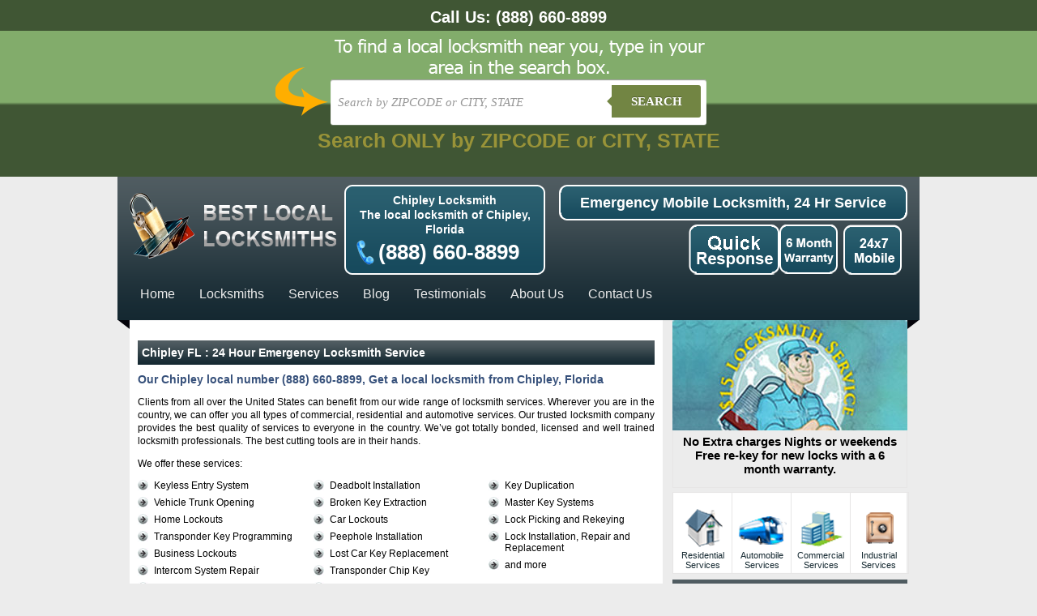

--- FILE ---
content_type: text/html; charset=UTF-8
request_url: https://www.bestlocallocksmiths.com/in/chipley-fl/
body_size: 10107
content:
<!DOCTYPE html PUBLIC "-//W3C//DTD XHTML 1.0 Transitional//EN" "http://www.w3.org/TR/xhtml1/DTD/xhtml1-transitional.dtd">
<html xmlns="http://www.w3.org/1999/xhtml">
<head>
<meta http-equiv="Content-Type" content="text/html; charset=iso-8859-1" />

<title>Chipley FL | Best Local Locksmiths</title>
<meta name='robots' content='max-image-preview:large' />
<link rel="alternate" type="application/rss+xml" title="Best Local Locksmiths &raquo; Feed" href="https://www.bestlocallocksmiths.com/feed/" />
<link rel="alternate" type="application/rss+xml" title="Best Local Locksmiths &raquo; Comments Feed" href="https://www.bestlocallocksmiths.com/comments/feed/" />
<link rel="alternate" type="application/rss+xml" title="Best Local Locksmiths &raquo; Chipley FL Comments Feed" href="https://www.bestlocallocksmiths.com/in/chipley-fl/feed/" />
<script type="21a2c4dec7872b69f151e338-text/javascript">
/* <![CDATA[ */
window._wpemojiSettings = {"baseUrl":"https:\/\/s.w.org\/images\/core\/emoji\/15.0.3\/72x72\/","ext":".png","svgUrl":"https:\/\/s.w.org\/images\/core\/emoji\/15.0.3\/svg\/","svgExt":".svg","source":{"concatemoji":"https:\/\/www.bestlocallocksmiths.com\/wp-includes\/js\/wp-emoji-release.min.js?ver=6.6.4"}};
/*! This file is auto-generated */
!function(i,n){var o,s,e;function c(e){try{var t={supportTests:e,timestamp:(new Date).valueOf()};sessionStorage.setItem(o,JSON.stringify(t))}catch(e){}}function p(e,t,n){e.clearRect(0,0,e.canvas.width,e.canvas.height),e.fillText(t,0,0);var t=new Uint32Array(e.getImageData(0,0,e.canvas.width,e.canvas.height).data),r=(e.clearRect(0,0,e.canvas.width,e.canvas.height),e.fillText(n,0,0),new Uint32Array(e.getImageData(0,0,e.canvas.width,e.canvas.height).data));return t.every(function(e,t){return e===r[t]})}function u(e,t,n){switch(t){case"flag":return n(e,"\ud83c\udff3\ufe0f\u200d\u26a7\ufe0f","\ud83c\udff3\ufe0f\u200b\u26a7\ufe0f")?!1:!n(e,"\ud83c\uddfa\ud83c\uddf3","\ud83c\uddfa\u200b\ud83c\uddf3")&&!n(e,"\ud83c\udff4\udb40\udc67\udb40\udc62\udb40\udc65\udb40\udc6e\udb40\udc67\udb40\udc7f","\ud83c\udff4\u200b\udb40\udc67\u200b\udb40\udc62\u200b\udb40\udc65\u200b\udb40\udc6e\u200b\udb40\udc67\u200b\udb40\udc7f");case"emoji":return!n(e,"\ud83d\udc26\u200d\u2b1b","\ud83d\udc26\u200b\u2b1b")}return!1}function f(e,t,n){var r="undefined"!=typeof WorkerGlobalScope&&self instanceof WorkerGlobalScope?new OffscreenCanvas(300,150):i.createElement("canvas"),a=r.getContext("2d",{willReadFrequently:!0}),o=(a.textBaseline="top",a.font="600 32px Arial",{});return e.forEach(function(e){o[e]=t(a,e,n)}),o}function t(e){var t=i.createElement("script");t.src=e,t.defer=!0,i.head.appendChild(t)}"undefined"!=typeof Promise&&(o="wpEmojiSettingsSupports",s=["flag","emoji"],n.supports={everything:!0,everythingExceptFlag:!0},e=new Promise(function(e){i.addEventListener("DOMContentLoaded",e,{once:!0})}),new Promise(function(t){var n=function(){try{var e=JSON.parse(sessionStorage.getItem(o));if("object"==typeof e&&"number"==typeof e.timestamp&&(new Date).valueOf()<e.timestamp+604800&&"object"==typeof e.supportTests)return e.supportTests}catch(e){}return null}();if(!n){if("undefined"!=typeof Worker&&"undefined"!=typeof OffscreenCanvas&&"undefined"!=typeof URL&&URL.createObjectURL&&"undefined"!=typeof Blob)try{var e="postMessage("+f.toString()+"("+[JSON.stringify(s),u.toString(),p.toString()].join(",")+"));",r=new Blob([e],{type:"text/javascript"}),a=new Worker(URL.createObjectURL(r),{name:"wpTestEmojiSupports"});return void(a.onmessage=function(e){c(n=e.data),a.terminate(),t(n)})}catch(e){}c(n=f(s,u,p))}t(n)}).then(function(e){for(var t in e)n.supports[t]=e[t],n.supports.everything=n.supports.everything&&n.supports[t],"flag"!==t&&(n.supports.everythingExceptFlag=n.supports.everythingExceptFlag&&n.supports[t]);n.supports.everythingExceptFlag=n.supports.everythingExceptFlag&&!n.supports.flag,n.DOMReady=!1,n.readyCallback=function(){n.DOMReady=!0}}).then(function(){return e}).then(function(){var e;n.supports.everything||(n.readyCallback(),(e=n.source||{}).concatemoji?t(e.concatemoji):e.wpemoji&&e.twemoji&&(t(e.twemoji),t(e.wpemoji)))}))}((window,document),window._wpemojiSettings);
/* ]]> */
</script>
<style id='wp-emoji-styles-inline-css' type='text/css'>

	img.wp-smiley, img.emoji {
		display: inline !important;
		border: none !important;
		box-shadow: none !important;
		height: 1em !important;
		width: 1em !important;
		margin: 0 0.07em !important;
		vertical-align: -0.1em !important;
		background: none !important;
		padding: 0 !important;
	}
</style>
<link rel='stylesheet' id='wp-block-library-css' href='https://www.bestlocallocksmiths.com/wp-includes/css/dist/block-library/style.min.css?ver=6.6.4' type='text/css' media='all' />
<style id='classic-theme-styles-inline-css' type='text/css'>
/*! This file is auto-generated */
.wp-block-button__link{color:#fff;background-color:#32373c;border-radius:9999px;box-shadow:none;text-decoration:none;padding:calc(.667em + 2px) calc(1.333em + 2px);font-size:1.125em}.wp-block-file__button{background:#32373c;color:#fff;text-decoration:none}
</style>
<style id='global-styles-inline-css' type='text/css'>
:root{--wp--preset--aspect-ratio--square: 1;--wp--preset--aspect-ratio--4-3: 4/3;--wp--preset--aspect-ratio--3-4: 3/4;--wp--preset--aspect-ratio--3-2: 3/2;--wp--preset--aspect-ratio--2-3: 2/3;--wp--preset--aspect-ratio--16-9: 16/9;--wp--preset--aspect-ratio--9-16: 9/16;--wp--preset--color--black: #000000;--wp--preset--color--cyan-bluish-gray: #abb8c3;--wp--preset--color--white: #ffffff;--wp--preset--color--pale-pink: #f78da7;--wp--preset--color--vivid-red: #cf2e2e;--wp--preset--color--luminous-vivid-orange: #ff6900;--wp--preset--color--luminous-vivid-amber: #fcb900;--wp--preset--color--light-green-cyan: #7bdcb5;--wp--preset--color--vivid-green-cyan: #00d084;--wp--preset--color--pale-cyan-blue: #8ed1fc;--wp--preset--color--vivid-cyan-blue: #0693e3;--wp--preset--color--vivid-purple: #9b51e0;--wp--preset--gradient--vivid-cyan-blue-to-vivid-purple: linear-gradient(135deg,rgba(6,147,227,1) 0%,rgb(155,81,224) 100%);--wp--preset--gradient--light-green-cyan-to-vivid-green-cyan: linear-gradient(135deg,rgb(122,220,180) 0%,rgb(0,208,130) 100%);--wp--preset--gradient--luminous-vivid-amber-to-luminous-vivid-orange: linear-gradient(135deg,rgba(252,185,0,1) 0%,rgba(255,105,0,1) 100%);--wp--preset--gradient--luminous-vivid-orange-to-vivid-red: linear-gradient(135deg,rgba(255,105,0,1) 0%,rgb(207,46,46) 100%);--wp--preset--gradient--very-light-gray-to-cyan-bluish-gray: linear-gradient(135deg,rgb(238,238,238) 0%,rgb(169,184,195) 100%);--wp--preset--gradient--cool-to-warm-spectrum: linear-gradient(135deg,rgb(74,234,220) 0%,rgb(151,120,209) 20%,rgb(207,42,186) 40%,rgb(238,44,130) 60%,rgb(251,105,98) 80%,rgb(254,248,76) 100%);--wp--preset--gradient--blush-light-purple: linear-gradient(135deg,rgb(255,206,236) 0%,rgb(152,150,240) 100%);--wp--preset--gradient--blush-bordeaux: linear-gradient(135deg,rgb(254,205,165) 0%,rgb(254,45,45) 50%,rgb(107,0,62) 100%);--wp--preset--gradient--luminous-dusk: linear-gradient(135deg,rgb(255,203,112) 0%,rgb(199,81,192) 50%,rgb(65,88,208) 100%);--wp--preset--gradient--pale-ocean: linear-gradient(135deg,rgb(255,245,203) 0%,rgb(182,227,212) 50%,rgb(51,167,181) 100%);--wp--preset--gradient--electric-grass: linear-gradient(135deg,rgb(202,248,128) 0%,rgb(113,206,126) 100%);--wp--preset--gradient--midnight: linear-gradient(135deg,rgb(2,3,129) 0%,rgb(40,116,252) 100%);--wp--preset--font-size--small: 13px;--wp--preset--font-size--medium: 20px;--wp--preset--font-size--large: 36px;--wp--preset--font-size--x-large: 42px;--wp--preset--spacing--20: 0.44rem;--wp--preset--spacing--30: 0.67rem;--wp--preset--spacing--40: 1rem;--wp--preset--spacing--50: 1.5rem;--wp--preset--spacing--60: 2.25rem;--wp--preset--spacing--70: 3.38rem;--wp--preset--spacing--80: 5.06rem;--wp--preset--shadow--natural: 6px 6px 9px rgba(0, 0, 0, 0.2);--wp--preset--shadow--deep: 12px 12px 50px rgba(0, 0, 0, 0.4);--wp--preset--shadow--sharp: 6px 6px 0px rgba(0, 0, 0, 0.2);--wp--preset--shadow--outlined: 6px 6px 0px -3px rgba(255, 255, 255, 1), 6px 6px rgba(0, 0, 0, 1);--wp--preset--shadow--crisp: 6px 6px 0px rgba(0, 0, 0, 1);}:where(.is-layout-flex){gap: 0.5em;}:where(.is-layout-grid){gap: 0.5em;}body .is-layout-flex{display: flex;}.is-layout-flex{flex-wrap: wrap;align-items: center;}.is-layout-flex > :is(*, div){margin: 0;}body .is-layout-grid{display: grid;}.is-layout-grid > :is(*, div){margin: 0;}:where(.wp-block-columns.is-layout-flex){gap: 2em;}:where(.wp-block-columns.is-layout-grid){gap: 2em;}:where(.wp-block-post-template.is-layout-flex){gap: 1.25em;}:where(.wp-block-post-template.is-layout-grid){gap: 1.25em;}.has-black-color{color: var(--wp--preset--color--black) !important;}.has-cyan-bluish-gray-color{color: var(--wp--preset--color--cyan-bluish-gray) !important;}.has-white-color{color: var(--wp--preset--color--white) !important;}.has-pale-pink-color{color: var(--wp--preset--color--pale-pink) !important;}.has-vivid-red-color{color: var(--wp--preset--color--vivid-red) !important;}.has-luminous-vivid-orange-color{color: var(--wp--preset--color--luminous-vivid-orange) !important;}.has-luminous-vivid-amber-color{color: var(--wp--preset--color--luminous-vivid-amber) !important;}.has-light-green-cyan-color{color: var(--wp--preset--color--light-green-cyan) !important;}.has-vivid-green-cyan-color{color: var(--wp--preset--color--vivid-green-cyan) !important;}.has-pale-cyan-blue-color{color: var(--wp--preset--color--pale-cyan-blue) !important;}.has-vivid-cyan-blue-color{color: var(--wp--preset--color--vivid-cyan-blue) !important;}.has-vivid-purple-color{color: var(--wp--preset--color--vivid-purple) !important;}.has-black-background-color{background-color: var(--wp--preset--color--black) !important;}.has-cyan-bluish-gray-background-color{background-color: var(--wp--preset--color--cyan-bluish-gray) !important;}.has-white-background-color{background-color: var(--wp--preset--color--white) !important;}.has-pale-pink-background-color{background-color: var(--wp--preset--color--pale-pink) !important;}.has-vivid-red-background-color{background-color: var(--wp--preset--color--vivid-red) !important;}.has-luminous-vivid-orange-background-color{background-color: var(--wp--preset--color--luminous-vivid-orange) !important;}.has-luminous-vivid-amber-background-color{background-color: var(--wp--preset--color--luminous-vivid-amber) !important;}.has-light-green-cyan-background-color{background-color: var(--wp--preset--color--light-green-cyan) !important;}.has-vivid-green-cyan-background-color{background-color: var(--wp--preset--color--vivid-green-cyan) !important;}.has-pale-cyan-blue-background-color{background-color: var(--wp--preset--color--pale-cyan-blue) !important;}.has-vivid-cyan-blue-background-color{background-color: var(--wp--preset--color--vivid-cyan-blue) !important;}.has-vivid-purple-background-color{background-color: var(--wp--preset--color--vivid-purple) !important;}.has-black-border-color{border-color: var(--wp--preset--color--black) !important;}.has-cyan-bluish-gray-border-color{border-color: var(--wp--preset--color--cyan-bluish-gray) !important;}.has-white-border-color{border-color: var(--wp--preset--color--white) !important;}.has-pale-pink-border-color{border-color: var(--wp--preset--color--pale-pink) !important;}.has-vivid-red-border-color{border-color: var(--wp--preset--color--vivid-red) !important;}.has-luminous-vivid-orange-border-color{border-color: var(--wp--preset--color--luminous-vivid-orange) !important;}.has-luminous-vivid-amber-border-color{border-color: var(--wp--preset--color--luminous-vivid-amber) !important;}.has-light-green-cyan-border-color{border-color: var(--wp--preset--color--light-green-cyan) !important;}.has-vivid-green-cyan-border-color{border-color: var(--wp--preset--color--vivid-green-cyan) !important;}.has-pale-cyan-blue-border-color{border-color: var(--wp--preset--color--pale-cyan-blue) !important;}.has-vivid-cyan-blue-border-color{border-color: var(--wp--preset--color--vivid-cyan-blue) !important;}.has-vivid-purple-border-color{border-color: var(--wp--preset--color--vivid-purple) !important;}.has-vivid-cyan-blue-to-vivid-purple-gradient-background{background: var(--wp--preset--gradient--vivid-cyan-blue-to-vivid-purple) !important;}.has-light-green-cyan-to-vivid-green-cyan-gradient-background{background: var(--wp--preset--gradient--light-green-cyan-to-vivid-green-cyan) !important;}.has-luminous-vivid-amber-to-luminous-vivid-orange-gradient-background{background: var(--wp--preset--gradient--luminous-vivid-amber-to-luminous-vivid-orange) !important;}.has-luminous-vivid-orange-to-vivid-red-gradient-background{background: var(--wp--preset--gradient--luminous-vivid-orange-to-vivid-red) !important;}.has-very-light-gray-to-cyan-bluish-gray-gradient-background{background: var(--wp--preset--gradient--very-light-gray-to-cyan-bluish-gray) !important;}.has-cool-to-warm-spectrum-gradient-background{background: var(--wp--preset--gradient--cool-to-warm-spectrum) !important;}.has-blush-light-purple-gradient-background{background: var(--wp--preset--gradient--blush-light-purple) !important;}.has-blush-bordeaux-gradient-background{background: var(--wp--preset--gradient--blush-bordeaux) !important;}.has-luminous-dusk-gradient-background{background: var(--wp--preset--gradient--luminous-dusk) !important;}.has-pale-ocean-gradient-background{background: var(--wp--preset--gradient--pale-ocean) !important;}.has-electric-grass-gradient-background{background: var(--wp--preset--gradient--electric-grass) !important;}.has-midnight-gradient-background{background: var(--wp--preset--gradient--midnight) !important;}.has-small-font-size{font-size: var(--wp--preset--font-size--small) !important;}.has-medium-font-size{font-size: var(--wp--preset--font-size--medium) !important;}.has-large-font-size{font-size: var(--wp--preset--font-size--large) !important;}.has-x-large-font-size{font-size: var(--wp--preset--font-size--x-large) !important;}
:where(.wp-block-post-template.is-layout-flex){gap: 1.25em;}:where(.wp-block-post-template.is-layout-grid){gap: 1.25em;}
:where(.wp-block-columns.is-layout-flex){gap: 2em;}:where(.wp-block-columns.is-layout-grid){gap: 2em;}
:root :where(.wp-block-pullquote){font-size: 1.5em;line-height: 1.6;}
</style>
<link rel="https://api.w.org/" href="https://www.bestlocallocksmiths.com/wp-json/" /><link rel="EditURI" type="application/rsd+xml" title="RSD" href="https://www.bestlocallocksmiths.com/xmlrpc.php?rsd" />
<meta name="generator" content="WordPress 6.6.4" />
<link rel="canonical" href="https://www.bestlocallocksmiths.com/in/chipley-fl/" />
<link rel='shortlink' href='https://www.bestlocallocksmiths.com/?p=31596' />
<link rel="alternate" title="oEmbed (JSON)" type="application/json+oembed" href="https://www.bestlocallocksmiths.com/wp-json/oembed/1.0/embed?url=https%3A%2F%2Fwww.bestlocallocksmiths.com%2Fin%2Fchipley-fl%2F" />
<link rel="alternate" title="oEmbed (XML)" type="text/xml+oembed" href="https://www.bestlocallocksmiths.com/wp-json/oembed/1.0/embed?url=https%3A%2F%2Fwww.bestlocallocksmiths.com%2Fin%2Fchipley-fl%2F&#038;format=xml" />
<script type="21a2c4dec7872b69f151e338-text/javascript">
	window._se_plugin_version = '8.1.9';
</script>
<style type="text/css">.recentcomments a{display:inline !important;padding:0 !important;margin:0 !important;}</style>
<link rel="profile" href="https://gmpg.org/xfn/11" />
<link rel="stylesheet" type="text/css" href="https://www.bestlocallocksmiths.com/wp-content/themes/bll/inner-style.css">
<link rel="pingback" href="https://www.bestlocallocksmiths.com/xmlrpc.php" />
</head>
<body><a href="tel:(888) 660-8899" style="background:#405634;color:#fff;display:block;text-align:center;font-size:20px;font-weight:700;text-decoration:none;padding:10px 10px 5px 10px;">Call Us: <span style="display:inline-block;">(888) 660-8899</span></a>

<style type="text/css">

    
    body {
      
        font-family: 13px 'Lucida sans', Arial, Helvetica;
       
        margin:0;
       
    }
    .search-form{ height:55px; padding:60px 10px 10px 10px}
    a {
     
    }
    
    /*-------------------------------------*/
    
    .cf:before, .cf:after{
      content:"";
      display:table;
    }
    
    .cf:after{
      clear:both;
    }

    .cf{
      zoom:1;
    }

    /*-------------------------------------*/ 
    
    .form-wrapper {
        width: 450px;
        padding: 7px;
       margin: 0 auto;
        background: #fff;
         -moz-border-radius: 3px;
        -webkit-border-radius: 3px;
        border-radius: 3px;
       
        -moz-box-shadow: 0 1px 1px rgba(0,0,0,.4) inset, 0 1px 0 rgba(255,255,255,.2);
        -webkit-box-shadow: 0 1px 1px rgba(0,0,0,.4) inset, 0 1px 0 rgba(255,255,255,.2);
        box-shadow: 0 1px 1px rgba(0,0,0,.4) inset, 0 1px 0 rgba(255,255,255,.2);
    }
    
    .form-wrapper input {
        width: 330px;
        height: 40px;
      
        float: left;    
        font: bold 15px 'lucida sans', 'trebuchet MS', 'Tahoma';
        border: 0;
       
        -moz-border-radius: 3px 0 0 3px;
        -webkit-border-radius: 3px 0 0 3px;
        border-radius: 3px 0 0 3px;      
    }
    
    .form-wrapper input:focus {
        outline: 0;
        background: #fff;
      
    }
    
    .form-wrapper input::-webkit-input-placeholder {
       color: #999;
       font-weight: normal;
       font-style: italic;
    }
    
    .form-wrapper input:-moz-placeholder {
        color: #999;
        font-weight: normal;
        font-style: italic;
    }
    
    .form-wrapper input:-ms-input-placeholder {
        color: #999;
        font-weight: normal;
        font-style: italic;
    }    
    
    .form-wrapper button {
    overflow: visible;
        position: relative;
        float: right;
        border: 0;
        padding: 0;
        cursor: pointer;
        height: 40px;
        width: 110px;
        font: bold 15px/40px 'lucida sans', 'trebuchet MS', 'Tahoma';
        color: #fff;
        text-transform: uppercase;
        background: #728543;
        -moz-border-radius: 0 3px 3px 0;
        -webkit-border-radius: 0 3px 3px 0;
        border-radius: 0 3px 3px 0;      
        text-shadow: 0 -1px 0 rgba(0, 0 ,0, .3);
    }   
      
    .form-wrapper button:hover{   
        background: #728543;
    } 
      
    .form-wrapper button:active,
    .form-wrapper button:focus{   
        background: #728543;    
    }
    
    .form-wrapper button:before {
        content: '';
        position: absolute;
        border-width: 8px 8px 8px 0;
        border-style: solid solid solid none;
        border-color: transparent #728543 transparent;
        top: 12px;
        left: -6px;
    }
    
    .form-wrapper button:hover:before{
        border-right-color: #728543;
    }
    
    .form-wrapper button:focus:before{
        border-right-color: #728543;
    }    
    
    .form-wrapper button::-moz-focus-inner {
        border: 0;
        padding: 0;
    }
    .main-search{
        width: 998; margin:0 auto;
        background:url(https://www.bestlocallocksmiths.com/wp-content/themes/bll/img/2bg.png) center top no-repeat;
       
        height:180px;
    }
    .local{width:100%; background: #82ac6b; /* Old browsers */
/* IE9 SVG, needs conditional override of 'filter' to 'none' */
background: url([data-uri]);
background: -moz-linear-gradient(top,  #266c9e 0%, #207cca 49%, #2989d8 51%, #2f84c3 100%); /* FF3.6+ */
background: -webkit-gradient(linear, left top, left bottom, color-stop(0%,#266c9e), color-stop(49%,#207cca), color-stop(51%,#2989d8), color-stop(100%,#2f84c3)); /* Chrome,Safari4+ */
background: -webkit-linear-gradient(top,  #266c9e 0%,#207cca 49%,#2989d8 51%,#2f84c3 100%); /* Chrome10+,Safari5.1+ */
background: -o-linear-gradient(top,  #266c9e 0%,#207cca 49%,#2989d8 51%,#2f84c3 100%); /* Opera 11.10+ */
background: -ms-linear-gradient(top,  #266c9e 0%,#207cca 49%,#2989d8 51%,#2f84c3 100%); /* IE10+ */
background: linear-gradient(to bottom,  #82ac6b 0%,#82ac6b 49%,#405634 51%,#405634 100%); /* W3C */
filter: progid:DXImageTransform.Microsoft.gradient( startColorstr='#82ac6b', endColorstr='#405634',GradientType=0 ); /* IE6-8 */
}

/* blink me */
.blink_me {
        -webkit-animation-name: blinker;
        -webkit-animation-duration: 2s;
        -webkit-animation-timing-function: linear;
        -webkit-animation-iteration-count: infinite;

        -moz-animation-name: blinker;
        -moz-animation-duration: 2s;
        -moz-animation-timing-function: linear;
        -moz-animation-iteration-count: infinite;

        animation-name: blinker;
        animation-duration: 2s;
        animation-timing-function: linear;
        animation-iteration-count: infinite;
    }

    @-moz-keyframes blinker {  
        0% { opacity: 1.0; }
        50% { opacity: 0.0; }
        100% { opacity: 1.0; }
    }

    @-webkit-keyframes blinker {  
        0% { opacity: 1.0; }
        50% { opacity: 0.0; }
        100% { opacity: 1.0; }
    }

    @keyframes blinker {  
        0% { opacity: 1.0; }
        50% { opacity: 0.0; }
        100% { opacity: 1.0; }
    }
    /* end of blink me */

</style>





<div class="local">
<div class="main-search">
<div class="search-form">
        <form class="form-wrapper cf" role="search" method="get" id="searchform" action="https://www.bestlocallocksmiths.com" >
              <div>
                     <input type="text" name="s" id="s" placeholder="Search by ZIPCODE or CITY, STATE" required>
                     <button type="submit">Search</button>
              </div>
        </form>
        <div style="margin: 5px 0;text-align: center"><span style="color: #FFD93D; font-weight: bold; font-size: 25px" class="blink_me">Search ONLY by ZIPCODE or CITY, STATE</span><br></div>
        
</div>
</div>
</div>




<div align="center">
<div id="wrap">
<div id="header">
		<div id="logo">
<a href="https://www.bestlocallocksmiths.com"><img src="https://www.bestlocallocksmiths.com/wp-content/themes/bll/img/inner-logo.png" border="none" /></a>
</div>
<div id="cityname"><a href="https://www.bestlocallocksmiths.com"><img src="https://www.bestlocallocksmiths.com/wp-content/themes/bll/img/city-name.png" border="none" /></a></div>
<div id="call">
Chipley Locksmith<br />
<h2>The local locksmith of Chipley, Florida</h2>
<div id="callus">(888) 660-8899</div>
</div><!--End of call Div-->
<div id="services_container">
<div id="emergency">Emergency Mobile Locksmith, 24 Hr Service</div>
<div id="hour" style="float:right"></div>
<div id="dollar" style="float:right"></div>
<div id="min" style="float:right"></div>
</div><!--enf of services_container--> 
<div id="navigation">
<a href="https://www.bestlocallocksmiths.com">Home</a>
<a href="https://www.bestlocallocksmiths.com/locksmiths">Locksmiths</a>
<a href="https://www.bestlocallocksmiths.com/services">Services</a>
<a href="https://www.bestlocallocksmiths.com/blog">Blog</a>
<a href="https://www.bestlocallocksmiths.com/testimonials">Testimonials</a>
<a href="https://www.bestlocallocksmiths.com/about-us">About Us</a>
<a href="https://www.bestlocallocksmiths.com/contact-us">Contact Us</a>
</div><!--end of navigation div-->
</div><!--end of header div-->
<div id="headerbottom"></div>
<div id="container">
<div id="con1">
<div id="heading"><h1>Chipley FL : 24 Hour Emergency Locksmith Service</h1></div>
	
	<h2>Our Chipley local number (888) 660-8899, Get a local locksmith from Chipley, Florida</h2>
	<p><p>Clients from all over the United States can benefit from our wide range of locksmith services. Wherever you are in the country, we can offer you all types of commercial, residential and automotive services. Our trusted locksmith company provides the best quality of services to everyone in the country. We&#8217;ve got totally bonded, licensed and well trained locksmith professionals. The best cutting tools are in their hands. </p>
<p>We offer these services:</p>
<ul>
<li>Keyless Entry System</li>
<li>Vehicle Trunk Opening</li>
<li>Home Lockouts</li>
<li>Transponder Key Programming</li>
<li>Business Lockouts</li>
<li>Intercom System Repair</li>
<li>Mailbox Locks</li>
<li>Deadbolt Installation</li>
<li>Broken Key Extraction</li>
<li>Car Lockouts</li>
<li>Peephole Installation</li>
<li>Lost Car Key Replacement</li>
<li>Transponder Chip Key</li>
<li>CCTV and Alarm System Installation</li>
<li>Key Duplication</li>
<li>Master Key Systems</li>
<li>Lock Picking and Rekeying</li>
<li>Lock Installation, Repair and Replacement</li>
<li>and more</li>
</ul>
<p> </p>
<p>It is because such services are important for your vehicles, homes and businesses because they keep you and your family secured. We are available to your during emergency 24/7. We offer services that are of high quality while we reduce the price to meet your needs. We have support staffs that will answer all your calls and will attend to all your questions and concerns. Our goal is to meet the customer satisfaction all the time. </p>
<p>For all those issues with our locking systems, we can be your trusted partner. Do not hesitate to call our local number when you are in need of locksmith service. You may also get one of our freebies which is free quotation. </p>
</p>
	 <strong>Zip: 32428</strong>    
  <p>&nbsp;</p>
	<p>&nbsp;</p>
	<p>&nbsp;</p><p>&nbsp;</p><p>&nbsp;</p><p>&nbsp;</p><p>&nbsp;</p><p>&nbsp;</p><p>&nbsp;</p><p>&nbsp;</p><p>&nbsp;</p>
	<h3>Chipley Details</h3>
	<p>Zip: <a href="https://www.bestlocallocksmiths.com/zip-code/32428/" rel="tag">32428</a></p>
	<p></p>
	<p>State: <a href="https://www.bestlocallocksmiths.com/state/florida/" rel="tag">Florida</a></p>
	<p>
													Write a <a href="#respond">Review</a>, or <a href="https://www.bestlocallocksmiths.com/in/chipley-fl/trackback/" rel="trackback">trackback</a> from your own site.

						</p>
<p>
<div>
	
<!-- You can start editing here. -->


			<!-- If comments are open, but there are no comments. -->

	 


<div id="respond">

<h3>Leave a Reply</h3>

<div class="cancel-comment-reply">
	<small><a rel="nofollow" id="cancel-comment-reply-link" href="/in/chipley-fl/#respond" style="display:none;">Click here to cancel reply.</a></small>
</div>


<form action="https://www.bestlocallocksmiths.com/wp-comments-post.php" method="post" id="commentform">


<p><input type="text" name="author" id="author" value="" size="22" tabindex="1" aria-required='true' />
<label for="author"><small>Name (required)</small></label></p>

<p><input type="text" name="email" id="email" value="" size="22" tabindex="2" aria-required='true' />
<label for="email"><small>Mail (will not be published) (required)</small></label></p>

<p><input type="text" name="url" id="url" value="" size="22" tabindex="3" />
<label for="url"><small>Website</small></label></p>


<!--<p><small><strong>XHTML:</strong> You can use these tags: <code>&lt;a href=&quot;&quot; title=&quot;&quot;&gt; &lt;abbr title=&quot;&quot;&gt; &lt;acronym title=&quot;&quot;&gt; &lt;b&gt; &lt;blockquote cite=&quot;&quot;&gt; &lt;cite&gt; &lt;code&gt; &lt;del datetime=&quot;&quot;&gt; &lt;em&gt; &lt;i&gt; &lt;q cite=&quot;&quot;&gt; &lt;s&gt; &lt;strike&gt; &lt;strong&gt; </code></small></p>-->

<p><textarea name="comment" id="comment" cols="58" rows="10" tabindex="4"></textarea></p>

<p><input name="submit" type="submit" id="submit" tabindex="5" value="Submit Comment" />
<input type='hidden' name='comment_post_ID' value='31596' id='comment_post_ID' />
<input type='hidden' name='comment_parent' id='comment_parent' value='0' />
</p>
<p style="display: none;"><input type="hidden" id="akismet_comment_nonce" name="akismet_comment_nonce" value="eaae189539" /></p><p style="display: none !important;" class="akismet-fields-container" data-prefix="ak_"><label>&#916;<textarea name="ak_hp_textarea" cols="45" rows="8" maxlength="100"></textarea></label><input type="hidden" id="ak_js_1" name="ak_js" value="232"/><script type="21a2c4dec7872b69f151e338-text/javascript">document.getElementById( "ak_js_1" ).setAttribute( "value", ( new Date() ).getTime() );</script></p>
</form>

</div>

</div>		
</p>

<p><a href="https://www.bestlocallocksmiths.com/in/chipley-fl/feed/">Reviews Feed</a></p>


	<h3>States We Serve</h3>
	    <ul>
    	<li class="cat-item cat-item-11017"><a href="https://www.bestlocallocksmiths.com/state/alabama/">Alabama</a>
</li>
	<li class="cat-item cat-item-11698"><a href="https://www.bestlocallocksmiths.com/state/arizona/">Arizona</a>
</li>
	<li class="cat-item cat-item-11700"><a href="https://www.bestlocallocksmiths.com/state/arkansas/">Arkansas</a>
</li>
	<li class="cat-item cat-item-11598"><a href="https://www.bestlocallocksmiths.com/state/california/">California</a>
</li>
	<li class="cat-item cat-item-11600"><a href="https://www.bestlocallocksmiths.com/state/colorado/">Colorado</a>
</li>
	<li class="cat-item cat-item-13666"><a href="https://www.bestlocallocksmiths.com/state/connecticut/">Connecticut</a>
</li>
	<li class="cat-item cat-item-513"><a href="https://www.bestlocallocksmiths.com/state/district-of-columbia/">District of Columbia</a>
</li>
	<li class="cat-item cat-item-11098"><a href="https://www.bestlocallocksmiths.com/state/florida/">Florida</a>
</li>
	<li class="cat-item cat-item-11179"><a href="https://www.bestlocallocksmiths.com/state/georgia/">Georgia</a>
</li>
	<li class="cat-item cat-item-11726"><a href="https://www.bestlocallocksmiths.com/state/hawaii/">Hawaii</a>
</li>
	<li class="cat-item cat-item-13668"><a href="https://www.bestlocallocksmiths.com/state/idaho/">Idaho</a>
</li>
	<li class="cat-item cat-item-11035"><a href="https://www.bestlocallocksmiths.com/state/illinois/">Illinois</a>
</li>
	<li class="cat-item cat-item-11338"><a href="https://www.bestlocallocksmiths.com/state/indiana/">Indiana</a>
</li>
	<li class="cat-item cat-item-11728"><a href="https://www.bestlocallocksmiths.com/state/iowa/">Iowa</a>
</li>
	<li class="cat-item cat-item-12424"><a href="https://www.bestlocallocksmiths.com/state/kansas/">Kansas</a>
</li>
	<li class="cat-item cat-item-12104"><a href="https://www.bestlocallocksmiths.com/state/kentucky/">Kentucky</a>
</li>
	<li class="cat-item cat-item-13662"><a href="https://www.bestlocallocksmiths.com/state/louisiana/">Louisiana</a>
</li>
	<li class="cat-item cat-item-13670"><a href="https://www.bestlocallocksmiths.com/state/lousiana/">Lousiana</a>
</li>
	<li class="cat-item cat-item-11849"><a href="https://www.bestlocallocksmiths.com/state/maine/">Maine</a>
</li>
	<li class="cat-item cat-item-11729"><a href="https://www.bestlocallocksmiths.com/state/maryland/">Maryland</a>
</li>
	<li class="cat-item cat-item-12544"><a href="https://www.bestlocallocksmiths.com/state/massachusetts/">Massachusetts</a>
</li>
	<li class="cat-item cat-item-11734"><a href="https://www.bestlocallocksmiths.com/state/michigan/">Michigan</a>
</li>
	<li class="cat-item cat-item-11742"><a href="https://www.bestlocallocksmiths.com/state/minnesota/">Minnesota</a>
</li>
	<li class="cat-item cat-item-13669"><a href="https://www.bestlocallocksmiths.com/state/missiouri/">Missiouri</a>
</li>
	<li class="cat-item cat-item-11021"><a href="https://www.bestlocallocksmiths.com/state/mississippi/">Mississippi</a>
</li>
	<li class="cat-item cat-item-11389"><a href="https://www.bestlocallocksmiths.com/state/missouri/">Missouri</a>
</li>
	<li class="cat-item cat-item-12514"><a href="https://www.bestlocallocksmiths.com/state/montana/">Montana</a>
</li>
	<li class="cat-item cat-item-12487"><a href="https://www.bestlocallocksmiths.com/state/nebraska/">Nebraska</a>
</li>
	<li class="cat-item cat-item-13286"><a href="https://www.bestlocallocksmiths.com/state/nevada/">Nevada</a>
</li>
	<li class="cat-item cat-item-12991"><a href="https://www.bestlocallocksmiths.com/state/new-hampshire/">New Hampshire</a>
</li>
	<li class="cat-item cat-item-13665"><a href="https://www.bestlocallocksmiths.com/state/new-jersey/">New Jersey</a>
</li>
	<li class="cat-item cat-item-12953"><a href="https://www.bestlocallocksmiths.com/state/new-mexico/">New Mexico</a>
</li>
	<li class="cat-item cat-item-11758"><a href="https://www.bestlocallocksmiths.com/state/new-york/">New York</a>
</li>
	<li class="cat-item cat-item-11760"><a href="https://www.bestlocallocksmiths.com/state/north-carolina/">North Carolina</a>
</li>
	<li class="cat-item cat-item-11027"><a href="https://www.bestlocallocksmiths.com/state/ohio/">Ohio</a>
</li>
	<li class="cat-item cat-item-13671"><a href="https://www.bestlocallocksmiths.com/state/oklahoma/">Oklahoma</a>
</li>
	<li class="cat-item cat-item-13661"><a href="https://www.bestlocallocksmiths.com/state/oregon/">Oregon</a>
</li>
	<li class="cat-item cat-item-11392"><a href="https://www.bestlocallocksmiths.com/state/pennsylvania/">Pennsylvania</a>
</li>
	<li class="cat-item cat-item-13667"><a href="https://www.bestlocallocksmiths.com/state/rhode-island/">Rhode Island</a>
</li>
	<li class="cat-item cat-item-11397"><a href="https://www.bestlocallocksmiths.com/state/south-carolina/">South Carolina</a>
</li>
	<li class="cat-item cat-item-13064"><a href="https://www.bestlocallocksmiths.com/state/south-dakota/">South Dakota</a>
</li>
	<li class="cat-item cat-item-11030"><a href="https://www.bestlocallocksmiths.com/state/tennessee/">Tennessee</a>
</li>
	<li class="cat-item cat-item-11431"><a href="https://www.bestlocallocksmiths.com/state/texas/">Texas</a>
</li>
	<li class="cat-item cat-item-13589"><a href="https://www.bestlocallocksmiths.com/state/utah/">Utah</a>
</li>
	<li class="cat-item cat-item-13288"><a href="https://www.bestlocallocksmiths.com/state/vermont/">Vermont</a>
</li>
	<li class="cat-item cat-item-13664"><a href="https://www.bestlocallocksmiths.com/state/virginia/">Virginia</a>
</li>
	<li class="cat-item cat-item-13660"><a href="https://www.bestlocallocksmiths.com/state/washington/">Washington</a>
</li>
	<li class="cat-item cat-item-12109"><a href="https://www.bestlocallocksmiths.com/state/west-virginia/">West Virginia</a>
</li>
	<li class="cat-item cat-item-13663"><a href="https://www.bestlocallocksmiths.com/state/wisconsin/">Wisconsin</a>
</li>
	<li class="cat-item cat-item-11613"><a href="https://www.bestlocallocksmiths.com/state/wyoming/">Wyoming</a>
</li>
    </ul>

</div><!--end of con div-->
<div id="sidebar">


<div id="rekey"></div>
<div id="rekey_text">
No Extra charges Nights or weekends<br />
Free re-key for new locks with a 6 <br />
month warranty.
</div>
<div id="services">
<div id="residential"><a href="https://www.bestlocallocksmiths.com/residential-locksmith">Residential<br />
Services</a></div>
<div id="automobile"><a href="https://www.bestlocallocksmiths.com/auto-car-locksmith">Automobile<br />
  Services</a></div>
<div id="commercial"><a href="https://www.bestlocallocksmiths.com/commercial-locksmith">Commercial<br />
  Services</a></div>
<div id="industrial"><a href="https://www.bestlocallocksmiths.com/industrial-locksmith">Industrial<br />
  Services</a></div>
</div><!--end of services div-->
<div id="side_heading">Chipley Locksmith, </div>
<div id="citylist">
<ul>
	<li>Available 24 hrs a day, 7 days a week</li>
	<li> Emergency Locksmith Service </li>
	<li> $15 Service Call Fee</li>
	<li> No Extra charges Nights or weekends </li>
	<li> Our Locksmiths are licensed, bonded and insured </li>
	<li> Free re-key for new locks with a 6 month warranty. </li>
</ul>
</div>

<div id="side_heading">Locksmiths near Chipley FL</div>
<div id="citylist"></div>
<div id="side_heading">Recent Blog Posts</div>
<div id="citylist"><ul>
										
					<li><a href="https://www.bestlocallocksmiths.com/stuck-outside-house-keys-misplaced-%e2%80%93-call-up-locksmiths/">Stuck outside, house keys misplaced – Call up Locksmiths</a></li>
										
					<li><a href="https://www.bestlocallocksmiths.com/getting-a-security-alarm-service-that-detects-breaches-of-security/">Getting a security alarm service that detects breaches of security</a></li>
										
					<li><a href="https://www.bestlocallocksmiths.com/getting-for-yourself-a-master-key-to-operate-all-your-locks/">Getting for yourself a master key to operate all your locks</a></li>
										
					<li><a href="https://www.bestlocallocksmiths.com/moved-into-a-new-neighborhood-call-a-locksmith/">Moved into a new neighborhood? Call a Locksmith</a></li>
										
					<li><a href="https://www.bestlocallocksmiths.com/call-a-locksmith-and-make-your-home-burglar-proof/">Call a Locksmith and make your home Burglar Proof</a></li>
										</ul>
</div>


</div><!--end of sidebar div-->
</div><!--end of container div-->
<div id="footer">
<div class="footer_navi">
	<ul>
	<h3>Company Info </h3>
		<li><a href="https://www.bestlocallocksmiths.com/about-us">About Us</a></a>
		<li><a href="https://www.bestlocallocksmiths.com/contact-us">Contact Us</a></li>
		<li><a href="https://www.bestlocallocksmiths.com/testimonials">Testimonials</a></li>
		<li><a href="https://www.bestlocallocksmiths.com/services">Services</a></li>
		<li><a href="https://www.bestlocallocksmiths.com/locksmiths">Locksmiths</a></li>
	</ul>
	<ul>
	<h3>Locksmith Services</h3>
	<li><a href="https://www.bestlocallocksmiths.com/car-key-locksmith">Car Key Locksmith</a></li>
	<li><a href="https://www.bestlocallocksmiths.com/key-cutting">Key Cutting</a></li>
	<li><a href="https://www.bestlocallocksmiths.com/lock-installation">Lock Installation</a></li>
	<li><a href="https://www.bestlocallocksmiths.com/lock-rekey">Lock Rekey</a></li>
	<li><a href="https://www.bestlocallocksmiths.com/lock-repair">Lock Repair</a></li>
	<li><a href="https://www.bestlocallocksmiths.com/locksmithing-services">Locksmithing Services</a></li>
	<li><a href="https://www.bestlocallocksmiths.com/car-door-unlocking">Car Door Unlocking</a></li>
	<li><a href="https://www.bestlocallocksmiths.com/car-lock-rekeying">Car Lock Rekeying</a></li>
	</ul>
	<ul><br />
<br />

	
	<li><a href="https://www.bestlocallocksmiths.com/emergency-door-unlocking">Emergency Door Unlocking</a></li>
	<li><a href="https://www.bestlocallocksmiths.com/lost-car-key">Lost Car Key</a></li>
	<li><a href="https://www.bestlocallocksmiths.com/24-hour-locksmith">24 Hour Locksmith</a></li>
	<li><a href="https://www.bestlocallocksmiths.com/emergency-locksmith">Emergency Locksmith</a></li>
	<li><a href="https://www.bestlocallocksmiths.com/residential-locksmith">Residential Locksmith</a></li>
	<li><a href="https://www.bestlocallocksmiths.com/auto-car-services">Auto/Car Locksmith </a></li>
	<li><a href="https://www.bestlocallocksmiths.com/commercial-services">Commercial Locksmith </a></li>
	<li><a href="https://www.bestlocallocksmiths.com/industrial-services">Industrial Locksmith </a></li>
</ul>

</div>

<a href="https://www.bestlocallocksmiths.com"><img src="https://www.bestlocallocksmiths.com/wp-content/themes/bll/img/footer-logo.gif"  align="right" border="none"/></a>
	</div><!--end of contact div-->
	
</div>
<!--end of footer div-->
</div>
</div>
<script src="/cdn-cgi/scripts/7d0fa10a/cloudflare-static/rocket-loader.min.js" data-cf-settings="21a2c4dec7872b69f151e338-|49" defer></script><script defer src="https://static.cloudflareinsights.com/beacon.min.js/vcd15cbe7772f49c399c6a5babf22c1241717689176015" integrity="sha512-ZpsOmlRQV6y907TI0dKBHq9Md29nnaEIPlkf84rnaERnq6zvWvPUqr2ft8M1aS28oN72PdrCzSjY4U6VaAw1EQ==" data-cf-beacon='{"version":"2024.11.0","token":"914708a079f54e5bb2e587682c27d334","r":1,"server_timing":{"name":{"cfCacheStatus":true,"cfEdge":true,"cfExtPri":true,"cfL4":true,"cfOrigin":true,"cfSpeedBrain":true},"location_startswith":null}}' crossorigin="anonymous"></script>
</body>
</html>

